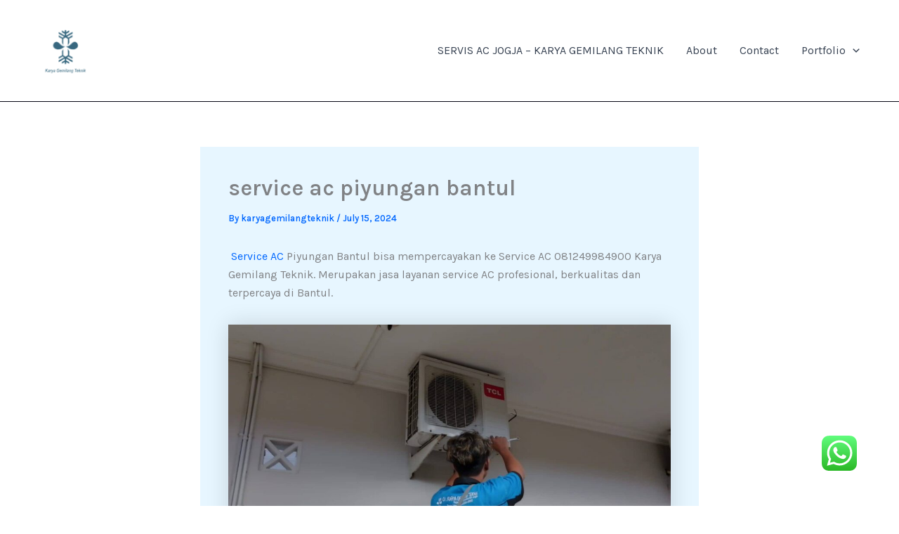

--- FILE ---
content_type: text/html; charset=utf-8
request_url: https://www.google.com/recaptcha/api2/aframe
body_size: 268
content:
<!DOCTYPE HTML><html><head><meta http-equiv="content-type" content="text/html; charset=UTF-8"></head><body><script nonce="v3sQSNIQgW9UWJ-JMIJqcw">/** Anti-fraud and anti-abuse applications only. See google.com/recaptcha */ try{var clients={'sodar':'https://pagead2.googlesyndication.com/pagead/sodar?'};window.addEventListener("message",function(a){try{if(a.source===window.parent){var b=JSON.parse(a.data);var c=clients[b['id']];if(c){var d=document.createElement('img');d.src=c+b['params']+'&rc='+(localStorage.getItem("rc::a")?sessionStorage.getItem("rc::b"):"");window.document.body.appendChild(d);sessionStorage.setItem("rc::e",parseInt(sessionStorage.getItem("rc::e")||0)+1);localStorage.setItem("rc::h",'1769567817189');}}}catch(b){}});window.parent.postMessage("_grecaptcha_ready", "*");}catch(b){}</script></body></html>